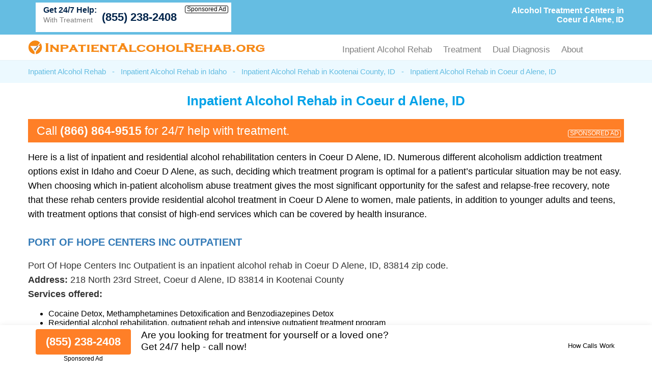

--- FILE ---
content_type: text/html; charset=UTF-8
request_url: https://www.inpatientalcoholrehab.org/idaho/coeur-d-alene.html
body_size: 47190
content:
<!DOCTYPE html PUBLIC "-//W3C//DTD XHTML 1.0 Transitional//EN" "http://www.w3.org/TR/xhtml1/DTD/xhtml1-transitional.dtd">
<html xmlns="http://www.w3.org/1999/xhtml">
<head>
<title>Alcohol Treatment Centers in Coeur d Alene, ID (855) 238-2408</title>
<meta http-equiv="Content-Type" content="text/html; charset=utf-8" />
<meta http-equiv="content-language" content="en-us" />
<link href="https://www.inpatientalcoholrehab.org/layout/assets/css/main.css" rel="stylesheet" />
<link href="https://www.inpatientalcoholrehab.org/layout/assets/css/flexnav.css" rel="stylesheet" type="text/css" />
<meta name="viewport" content="width=device-width, initial-scale=1"/>

<meta name="description" content="Inpatient alcohol rehab in Coeur d Alene, ID. (855) 238-2408. Residential, in-patient alcohol treatment centers in Coeur d Alene, ID for alcohol use disorder." />	
		
	<meta name="geo.placename" content="Coeur d Alene, Idaho" />	
	<meta name="geo.region" content="US-ID" />    <script type="text/javascript" src="https://ajax.googleapis.com/ajax/libs/jquery/1.12.4/jquery.min.js"></script>
    <script type="text/javascript" src="https://www.inpatientalcoholrehab.org/layout/assets/js/frontend.js"></script>
</head>

<body>
<div class="top_header">
	<div class="container">
    	<div class="topheader_left">
        	<h1>Alcohol Treatment Centers in Coeur d Alene, ID</h1>
        </div>
        <div class="topheader_right">
        	<ul>         	
              
            			 
            <li class="d-flex align-items-end bg-white helpline">
                <div class="support"><h5>Get 24/7 Help:</h5><p>With Treatment</p></div>
                <div class="d-flex flex-column align-items-end">
                    <a class="contact_box" href="tel:8552382408">(855) 238-2408</a>
                    <div class="clickmodal text-black">Sponsored Ad</div>
                </div>
            </li>
                                        
            </ul>	
        </div>
    </div>
</div>
<div class="header">
	<div class="container">
		<div class="logo"><a href="https://www.inpatientalcoholrehab.org/"><img src="https://www.inpatientalcoholrehab.org/uploads/logo/1601130087logo-compressed.png" alt="Inpatient Alcohol Rehab" /></a></div>
		<div class="menu_area">
						<div class="menu-button"> 
						<div class="menuicon"><span></span> <span></span> <span></span> </div>
						</div>
						<ul class="flexnav" id="menu" data-breakpoint="800" > 
						<li><a href="https://www.inpatientalcoholrehab.org/inpatient-alcohol-rehab/" title="Inpatient Alcohol Rehab Near Me">Inpatient Alcohol Rehab</a>
						<ul>
						<li><a href="https://www.inpatientalcoholrehab.org/long-term-alcohol-addiction-treatment/" title="Long Term Alcohol Addiction Treatment Near Me">Long Term Alcohol Addiction Treatment</a></li>
						<li><a href="https://www.inpatientalcoholrehab.org/short-term-alcohol-rehab/" title="Short Term Alcohol Rehab Near Me">Short Term Alcohol Rehab</a></li>
						</ul>
						</li>
						
						<li>Treatment
                        <ul>
                        <li><a href="https://www.inpatientalcoholrehab.org/alcohol-detox/" title="Alcohol Detox Near Me">Alcohol Detox</a></li>
						<li><a href="https://www.inpatientalcoholrehab.org/alcoholism-treatment/" title="Alcoholism Treatment Near Me">Alcoholism Treatment</a></li>
						<li><a href="https://www.inpatientalcoholrehab.org/alcohol-counseling-and-abuse-therapy/" title="Alcohol Counseling & Abuse Therapy Near Me">Alcohol Counseling & Abuse Therapy</a></li>
						<li><a href="https://www.inpatientalcoholrehab.org/using-naltrexone-for-alcohol-addiction-treatment/" title="Using Naltrexone for Alcohol Addiction Treatment">Using Naltrexone for Alcohol Addiction Treatment</a></li>
						<li><a href="https://www.inpatientalcoholrehab.org/using-benzodiazepines-for-alcohol-addiction-treatment/" title="Using Benzodiazepines for Alcohol Addiction Treatment">Using Benzodiazepines for Alcohol Addiction Treatment</a></li>
						<li><a href="https://www.inpatientalcoholrehab.org/how-to-support-an-alcoholic-loved-one-or-friend/" title="How to Support an Alcoholic Loved One or Friend">How to Support an Alcoholic Loved One or Friend</a></li>
						</ul>
						</li>
						
						<li>Dual Diagnosis
						<ul>
						<li><a href="https://www.inpatientalcoholrehab.org/alcohol-and-bipolar-disorder-treatment/" title="Alcohol and Bipolar Disorder Treatment Near Me">Alcohol and Bipolar Disorder Treatment</a></li>
						<li><a href="https://www.inpatientalcoholrehab.org/alcohol-and-eating-disorder-treatment/" title="Alcohol and Eating Disorder Treatment Near Me">Alcohol and Eating Disorder Treatment</a></li>
						<li><a href="https://www.inpatientalcoholrehab.org/alcohol-and-anxiety-treatment/" title="Alcohol and Anxiety Treatment Near Me">Alcohol and Anxiety Treatment</a></li>
						<li><a href="https://www.inpatientalcoholrehab.org/ocd-and-alcohol-treatment/" title="OCD and Alcohol Treatment Near Me">OCD and Alcohol Treatment</a></li>
						<li><a href="https://www.inpatientalcoholrehab.org/alcohol-and-depression-treatment/" title="Alcohol and Depression Treatment Near Me">Alcohol and Depression Treatment</a></li>
						<li><a href="https://www.inpatientalcoholrehab.org/alcohol-and-schizophrenia-treatment/" title="Alcohol and Schizophrenia Treatment Near Me">Alcohol and Schizophrenia Treatment</a></li>

                        </ul>
						</li>
						
						<li>About
						<ul>
                        <li><a href="https://www.inpatientalcoholrehab.org/about-us/" title="About InpatientAlcoholRehab.org">About Us</a></li>
                        <li><a href="https://www.inpatientalcoholrehab.org/contact-us/" title="Contact InpatientAlcoholRehab.org">Contact Us</a></li>
						</li>
						</ul>
					  </ul>
      				<div class="clearfix"></div>
		</div>
	</div>
</div><div class="breadcumb_area">
	<div class="container">
    	<ul>
        	<li><a href="https://www.inpatientalcoholrehab.org/" title="Inpatient Alcohol Rehab">Inpatient Alcohol Rehab</a></li>
            <li>-</li>
            <li><a href="https://www.inpatientalcoholrehab.org/idaho/" title="Inpatient Alcohol Rehab in Idaho" >Inpatient Alcohol Rehab in Idaho</a></li>
            <li>-</li>
                        <li><a href="https://www.inpatientalcoholrehab.org/idaho/kootenai-county.html" title="Inpatient Alcohol Rehab in Kootenai County, ID" >Inpatient Alcohol Rehab in Kootenai County, ID</a></li>
            <li>-</li>
                        <li>Inpatient Alcohol Rehab in Coeur d Alene, ID</li>
        </ul>
    </div>
</div>
<div class="county_area">
	<div class="container">
    	<h2>Inpatient Alcohol Rehab in Coeur d Alene, ID</h2>
	    
        
     
    
        			<div class="adtext adtext-area" style="background-color:#ff7f27; color:#ffffff">
				<p>Call <span style="color:#ffffff">(866) 864-9515</span> for 24/7 help with treatment.</p>
				<div class="clickmodal text-white">SPONSORED AD</div>
			</div>
            
    <div class="dynamicpgcont">
    <p>Here is a list of inpatient and residential alcohol rehabilitation centers in Coeur D Alene, ID. Numerous different alcoholism addiction treatment options exist in Idaho and Coeur D Alene, as such, deciding which treatment program is optimal for a patient’s particular situation may be not easy. When choosing which in-patient alcoholism abuse treatment gives the most significant opportunity for the safest and relapse-free recovery, note that these rehab centers provide residential alcohol treatment in Coeur D Alene to women, male patients, in addition to younger adults and teens, with treatment options that consist of high-end services which can be covered by health insurance.</p>    </div>
    
        <div class="county_box">
        	<h3><a href="https://www.inpatientalcoholrehab.org/listings/port-of-hope-centers-inc-outpatient-coeur-d-alene-id.html" >Port Of Hope Centers Inc Outpatient </a></h3>
                <p>Port Of Hope Centers Inc Outpatient is an inpatient alcohol rehab in Coeur D Alene, ID, 83814 zip code. </p>
        <p><strong>Address:</strong> 218 North 23rd Street, Coeur d Alene, ID 83814 in Kootenai County</p>
                        <p><strong>Services offered:</strong></p>
        <ul><li>Cocaine Detox, Methamphetamines Detoxification and Benzodiazepines Detox</li><li>Residential alcohol rehabilitation, outpatient rehab and intensive outpatient treatment program</li><li>Counseling for alcohol abuse, cognitive behavioral therapy and rational emotive behavioral therapy</li><li>Self payment accepted</li><li>Alcohol use treatment</li></ul>                		
  	
         
        <div class="help-center">
            <div class="help-text">
                <p>24/7 help with treatment</p>
            </div>
            <div class="help-numb">
                <span class="bdesphn"><a href="tel:8668649515">(866) 864-9515</a></span>
                <div class="clickmodal">Sponsored Ad</div>
            </div>
			<!--
            <div class="help-ad">
                <div class="clickmodal text-black">Ad</div>
            </div>
			-->
        </div>
        	
			
		
	</div>

        <div class="county_box">
        	<h3><a href="https://www.inpatientalcoholrehab.org/listings/kootenai-behavioral-health-chemical-dependency-services-coeur-d-alene-id.html" >Kootenai Behavioral Health Chemical Dependency Services </a></h3>
                <p>Kootenai Behavioral Health Chemical Dependency Services is an inpatient alcohol rehab in Coeur D Alene, ID, 83814 zip code. </p>
        <p><strong>Address:</strong> 2301 North Ironwood Place, Coeur d Alene, ID 83814 in Kootenai County</p>
                        <p><strong>Services offered:</strong></p>
        <ul><li>Inpatient hospital alcohol rehab, inpatient hospital treatment and residential alcohol detoxification</li><li>Covered by Medicare</li><li>HIV/AIDS clients, people with trauma and adult men</li><li>Treatment for alcohol use</li><li>Benzodiazepines Detoxification, Opioid Detoxification and Cocaine Detox</li><li>Relapse prevention, motivational incentives and counseling for alcohol abuse</li></ul>                		
  	
         
        <div class="help-center">
            <div class="help-text">
                <p>24/7 help with treatment</p>
            </div>
            <div class="help-numb">
                <span class="bdesphn"><a href="tel:8668649515">(866) 864-9515</a></span>
                <div class="clickmodal">Sponsored Ad</div>
            </div>
			<!--
            <div class="help-ad">
                <div class="clickmodal text-black">Ad</div>
            </div>
			-->
        </div>
        	
			
		
	</div>

        
        <div class="county_box">
    	    	<h3><a href="https://www.inpatientalcoholrehab.org/listings/cubhouse-spokane-treatment-and-recovery-services-spokane-wa.html" >Cubhouse Spokane Treatment And Recovery Services  <span>- 25.6 miles from Coeur d Alene, ID</span> </a></h3>
                <p>Cubhouse Spokane Treatment And Recovery Services is an inpatient alcohol treatment center in Spokane, WA, 99216 zip code. </p>
        <p><strong>Address:</strong> 14819 East Mission Avenue, Spokane, WA 99216 in Spokane County</p>
                <p>25.6 miles from Coeur d Alene</p>
                        <p><strong>Services offered:</strong></p>
        <ul><li>Covered by Medicaid</li><li>Adult men</li><li>Residential alcohol rehab and long-term alcohol treatment</li><li>Transitional and sober living</li><li>Counseling for alcohol abuse, motivational interviewing and cognitive behavioral therapy</li></ul>                		
  	
         
        <div class="help-center">
            <div class="help-text">
                <p>24/7 help with treatment</p>
            </div>
            <div class="help-numb">
                <span class="bdesphn"><a href="tel:8668649515">(866) 864-9515</a></span>
                <div class="clickmodal">Sponsored Ad</div>
            </div>
			<!--
            <div class="help-ad">
                <div class="clickmodal text-black">Ad</div>
            </div>
			-->
        </div>
        	
			
		
	</div>

        <div class="county_box">
    	    	<h3><a href="https://www.inpatientalcoholrehab.org/listings/american-behavioral-health-systems-mission-spokane-wa.html" >American Behavioral Health Systems Mission  <span>- 26.9 miles from Coeur d Alene, ID</span> </a></h3>
                <p>American Behavioral Health Systems Mission is an inpatient alcohol treatment center in Spokane, WA, 99216 zip code. </p>
        <p><strong>Address:</strong> 12715 East Mission Avenue, Spokane, WA 99216 in Spokane County</p>
                <p>26.9 miles from Coeur d Alene</p>
                        <p><strong>Services offered:</strong></p>
        <ul><li>Treatment for dual diagnosis</li><li>Co-occurring mental health / alcohol addiction treatment, adult men and judicial clients</li><li>Residential alcohol rehab, short-term residential alcohol treatment and long term alcohol rehab</li><li>Covered by State-financed health insurance</li><li>Brief intervention services, 12 step rehabilitation and CBT</li></ul>                		
  	
         
        <div class="help-center">
            <div class="help-text">
                <p>24/7 help with treatment</p>
            </div>
            <div class="help-numb">
                <span class="bdesphn"><a href="tel:8668649515">(866) 864-9515</a></span>
                <div class="clickmodal">Sponsored Ad</div>
            </div>
			<!--
            <div class="help-ad">
                <div class="clickmodal text-black">Ad</div>
            </div>
			-->
        </div>
        	
			
		
	</div>

        <div class="county_box">
    	    	<h3><a href="https://www.inpatientalcoholrehab.org/listings/healing-lodge-of-the-seven-nations-cedar-boys-cod-spokane-wa.html" >Healing Lodge Of The Seven Nations Cedar Boys Cod  <span>- 31.5 miles from Coeur d Alene, ID</span> </a></h3>
                <p>Healing Lodge Of The Seven Nations Cedar Boys Cod is an inpatient alcohol treatment center in Spokane, WA, 99212 zip code. </p>
        <p><strong>Address:</strong> 5600 East 8th Avenue, Spokane, WA 99212 in Spokane County</p>
                <p>31.5 miles from Coeur d Alene</p>
                        <p><strong>Services offered:</strong></p>
        <ul><li>Treatment for alcohol abuse</li><li>Rehab for teenagers</li><li>Dialectical behavior therapy, relapse prevention and trauma counseling</li><li>Accepts government funding</li><li>30 and 60 day alcohol rehab programs and residential alcohol rehabilitation</li></ul>                		
  	
         
        <div class="help-center">
            <div class="help-text">
                <p>24/7 help with treatment</p>
            </div>
            <div class="help-numb">
                <span class="bdesphn"><a href="tel:8668649515">(866) 864-9515</a></span>
                <div class="clickmodal">Sponsored Ad</div>
            </div>
			<!--
            <div class="help-ad">
                <div class="clickmodal text-black">Ad</div>
            </div>
			-->
        </div>
        	
			
		
	</div>

        <div class="county_box">
    	    	<h3><a href="https://www.inpatientalcoholrehab.org/listings/healing-lodge-of-the-seven-nations-sage-boys-cd-spokane-wa.html" >Healing Lodge Of The Seven Nations Sage Boys Cd  <span>- 31.5 miles from Coeur d Alene, ID</span> </a></h3>
                <p>Healing Lodge Of The Seven Nations Sage Boys Cd is an inpatient alcohol rehab in Spokane,  Washington, 99212 zip code. </p>
        <p><strong>Address:</strong> 5600 East 8th Avenue, Spokane, WA 99212 in Spokane County</p>
                <p>31.5 miles from Coeur d Alene</p>
                        <p><strong>Services offered:</strong></p>
        <ul><li>Self payment accepted</li><li>Residential alcohol rehab and short-term residential alcohol treatment</li><li>Teen alcohol rehab</li><li>Treatment for alcohol use</li><li>CBT, 12-step rehab and motivational interviewing</li></ul>                		
  	
         
        <div class="help-center">
            <div class="help-text">
                <p>24/7 help with treatment</p>
            </div>
            <div class="help-numb">
                <span class="bdesphn"><a href="tel:8668649515">(866) 864-9515</a></span>
                <div class="clickmodal">Sponsored Ad</div>
            </div>
			<!--
            <div class="help-ad">
                <div class="clickmodal text-black">Ad</div>
            </div>
			-->
        </div>
        	
			
		
	</div>

        <div class="county_box">
    	    	<h3><a href="https://www.inpatientalcoholrehab.org/listings/healing-lodge-of-the-seven-nations-butterfly-pelpalwichiya-girls-cd-spokane-wa.html" >Healing Lodge Of The Seven Nations Butterfly Pelpalwichiya Girls Cd  <span>- 31.5 miles from Coeur d Alene, ID</span> </a></h3>
                <p>Healing Lodge Of The Seven Nations Butterfly Pelpalwichiya Girls Cd is a residential alcohol rehabilitation center in Spokane, WA, 99212 zip code. </p>
        <p><strong>Address:</strong> 5600 East 8th Avenue, Spokane, WA 99212 in Spokane County</p>
                <p>31.5 miles from Coeur d Alene</p>
                        <p><strong>Services offered:</strong></p>
        <ul><li>Private insurance plans accepted</li><li>Alcohol use treatment</li><li>Teenagers</li><li>Short term alcohol rehab and residential alcohol treatment</li><li>CBT, anger management and trauma counseling</li></ul>                		
  	
         
        <div class="help-center">
            <div class="help-text">
                <p>24/7 help with treatment</p>
            </div>
            <div class="help-numb">
                <span class="bdesphn"><a href="tel:8668649515">(866) 864-9515</a></span>
                <div class="clickmodal">Sponsored Ad</div>
            </div>
			<!--
            <div class="help-ad">
                <div class="clickmodal text-black">Ad</div>
            </div>
			-->
        </div>
        	
			
		
	</div>

        <div class="county_box">
    	    	<h3><a href="https://www.inpatientalcoholrehab.org/listings/royal-life-centers-llc-spokane-detox-spokane-wa.html" >Royal Life Centers Llc Spokane Detox  <span>- 34.8 miles from Coeur d Alene, ID</span> </a></h3>
                <p>Royal Life Centers Llc Spokane Detox is a residential alcohol rehab in Spokane,  Washington, 99208 zip code. </p>
        <p><strong>Address:</strong> 524 East Francis Avenue, Spokane, WA 99208 in Spokane County</p>
                <p>34.8 miles from Coeur d Alene</p>
                        <p><strong>Services offered:</strong></p>
        <ul><li>30 day alcohol rehab, residential alcohol treatment and residential alcohol detoxification</li><li>Accepts IHS/Tribal/Urban (ITU) funds</li><li>Alcohol use counseling approach, rational emotive behavioral therapy and 12 step rehabilitation</li><li>Dual diagnosis treatment</li><li>Cocaine Detoxification, Opioid Detox and Benzodiazepines Detoxification</li></ul>                		
  	
         
        <div class="help-center">
            <div class="help-text">
                <p>24/7 help with treatment</p>
            </div>
            <div class="help-numb">
                <span class="bdesphn"><a href="tel:8668649515">(866) 864-9515</a></span>
                <div class="clickmodal">Sponsored Ad</div>
            </div>
			<!--
            <div class="help-ad">
                <div class="clickmodal text-black">Ad</div>
            </div>
			-->
        </div>
        	
			
		
	</div>

        <div class="county_box">
    	    	<h3><a href="https://www.inpatientalcoholrehab.org/listings/american-behavioral-health-systems-cozza-spokane-wa.html" >American Behavioral Health Systems Cozza  <span>- 35.1 miles from Coeur d Alene, ID</span> </a></h3>
                <p>American Behavioral Health Systems Cozza is an inpatient alcohol rehab in Spokane,  Washington, 99208 zip code. </p>
        <p><strong>Address:</strong> 44 East Cozza Drive, Spokane, WA 99208 in Spokane County</p>
                <p>35.1 miles from Coeur d Alene</p>
                        <p><strong>Services offered:</strong></p>
        <ul><li>Alcohol abuse treatment</li><li>Benzodiazepines Detox, Methamphetamines Detoxification and Cocaine Detoxification</li><li>Adult men, adult women and dual diagnosis treatment</li><li>Counseling for alcohol abuse, brief intervention services and cognitive behavioral therapy</li><li>Short term alcohol rehab, residential alcohol rehabilitation and residential alcohol detoxification</li><li>Accepts IHS/Tribal/Urban (ITU) funds</li></ul>                		
  	
         
        <div class="help-center">
            <div class="help-text">
                <p>24/7 help with treatment</p>
            </div>
            <div class="help-numb">
                <span class="bdesphn"><a href="tel:8668649515">(866) 864-9515</a></span>
                <div class="clickmodal">Sponsored Ad</div>
            </div>
			<!--
            <div class="help-ad">
                <div class="clickmodal text-black">Ad</div>
            </div>
			-->
        </div>
        	
			
		
	</div>

        <div class="county_box">
    	    	<h3><a href="https://www.inpatientalcoholrehab.org/listings/daybreak-youth-services-spokane-inpatient-spokane-wa.html" >Daybreak Youth Services Spokane Inpatient  <span>- 35.2 miles from Coeur d Alene, ID</span> </a></h3>
                <p>Daybreak Youth Services Spokane Inpatient is an inpatient alcohol treatment center in Spokane,  Washington, 99202 zip code. </p>
        <p><strong>Address:</strong> 628 South Cowley Street, Spokane, WA 99202 in Spokane County</p>
                <p>35.2 miles from Coeur d Alene</p>
                        <p><strong>Services offered:</strong></p>
        <ul><li>Teenagers, dual diagnosis treatment and sexual abuse victims</li><li>Relapse prevention, motivational incentives and cognitive behavioral therapy</li><li>Treatment for co-occurring mental health and alcohol use disorders</li><li>Accepts government funding</li><li>30 and 60 day alcohol rehab programs and residential alcohol treatment</li></ul>                		
  	
         
        <div class="help-center">
            <div class="help-text">
                <p>24/7 help with treatment</p>
            </div>
            <div class="help-numb">
                <span class="bdesphn"><a href="tel:8668649515">(866) 864-9515</a></span>
                <div class="clickmodal">Sponsored Ad</div>
            </div>
			<!--
            <div class="help-ad">
                <div class="clickmodal text-black">Ad</div>
            </div>
			-->
        </div>
        	
			
		
	</div>

        <div class="county_box">
    	    	<h3><a href="https://www.inpatientalcoholrehab.org/listings/sun-ray-court-adult-male-branch-spokane-wa.html" >Sun Ray Court Adult Male Branch  <span>- 35.4 miles from Coeur d Alene, ID</span> </a></h3>
                <p>Sun Ray Court Adult Male Branch is an inpatient alcohol treatment center in Spokane,  Washington, 99204 zip code. </p>
        <p><strong>Address:</strong> 518 South Browne Street, Spokane, WA 99204 in Spokane County</p>
                <p>35.4 miles from Coeur d Alene</p>
                        <p><strong>Services offered:</strong></p>
        <ul><li>Long-term alcohol treatment, 30 day alcohol rehab and residential alcohol rehab</li><li>Covered by Medicare</li><li>Treatment for alcohol use</li><li>Anger management, cognitive behavioral therapy and rational emotive behavioral therapy</li></ul>                		
  	
         
        <div class="help-center">
            <div class="help-text">
                <p>24/7 help with treatment</p>
            </div>
            <div class="help-numb">
                <span class="bdesphn"><a href="tel:8668649515">(866) 864-9515</a></span>
                <div class="clickmodal">Sponsored Ad</div>
            </div>
			<!--
            <div class="help-ad">
                <div class="clickmodal text-black">Ad</div>
            </div>
			-->
        </div>
        	
			
		
	</div>

        <div class="county_box">
    	    	<h3><a href="https://www.inpatientalcoholrehab.org/listings/spokane-treatment-and-recovery-services-spokane-wa.html" >Spokane Treatment And Recovery Services  <span>- 35.6 miles from Coeur d Alene, ID</span> </a></h3>
                <p>Spokane Treatment And Recovery Services is a residential alcohol treatment center in Spokane,  Washington, 99204 zip code. </p>
        <p><strong>Address:</strong> 312 West 8th Avenue, Spokane, WA 99204 in Spokane County</p>
                <p>35.6 miles from Coeur d Alene</p>
                        <p><strong>Services offered:</strong></p>
        <ul><li>Treatment for dual diagnosis</li><li>Intensive outpatient treatment services, residential alcohol detoxification and outpatient methadone/buprenorphine or naltrexone treatment</li><li>Covered by Medicaid</li><li>Benzodiazepines Detoxification, Methamphetamines Detox and Cocaine Detox</li><li>Counseling for alcohol abuse, motivational interviewing and anger management</li></ul>                		
  	
         
        <div class="help-center">
            <div class="help-text">
                <p>24/7 help with treatment</p>
            </div>
            <div class="help-numb">
                <span class="bdesphn"><a href="tel:8668649515">(866) 864-9515</a></span>
                <div class="clickmodal">Sponsored Ad</div>
            </div>
			<!--
            <div class="help-ad">
                <div class="clickmodal text-black">Ad</div>
            </div>
			-->
        </div>
        	
			
		
	</div>

        <div class="county_box">
    	    	<h3><a href="https://www.inpatientalcoholrehab.org/listings/spokane-addiction-recovery-centers-delaney-house-spokane-wa.html" >Spokane Addiction Recovery Centers Delaney House  <span>- 36 miles from Coeur d Alene, ID</span> </a></h3>
                <p>Spokane Addiction Recovery Centers Delaney House is an inpatient alcohol rehab in Spokane, WA, 99204 zip code. </p>
        <p><strong>Address:</strong> 1509 West 8th Avenue, Spokane, WA 99204 in Spokane County</p>
                <p>36 miles from Coeur d Alene</p>
                        <p><strong>Services offered:</strong></p>
        <ul><li>Treatment for alcohol addiction and mental health diagnosis</li><li>Short-term residential alcohol treatment and residential alcohol rehab</li><li>Adult women</li><li>Covered by Medicaid</li><li>12-step rehab, motivational interviewing and brief intervention</li></ul>                		
  	
         
        <div class="help-center">
            <div class="help-text">
                <p>24/7 help with treatment</p>
            </div>
            <div class="help-numb">
                <span class="bdesphn"><a href="tel:8668649515">(866) 864-9515</a></span>
                <div class="clickmodal">Sponsored Ad</div>
            </div>
			<!--
            <div class="help-ad">
                <div class="clickmodal text-black">Ad</div>
            </div>
			-->
        </div>
        	
			
		
	</div>

        <div class="county_box">
    	    	<h3><a href="https://www.inpatientalcoholrehab.org/listings/karens-house-spokane-wa.html" >Karens House  <span>- 36 miles from Coeur d Alene, ID</span> </a></h3>
                <p>Karens House is an inpatient alcohol rehab in Spokane, WA, 99205 zip code. </p>
        <p><strong>Address:</strong> 4324 North Jefferson Street, Spokane, WA 99205 in Spokane County</p>
                <p>36 miles from Coeur d Alene</p>
                        <p><strong>Services offered:</strong></p>
        <ul><li>Covered by Medicaid</li><li>Long-term alcohol rehab and residential alcohol treatment</li><li>12 step rehabilitation, DBT and rational emotive behavioral therapy</li><li>Treatment for alcohol addiction and mental health diagnosis</li><li>Co-occurring mental health / alcohol addiction treatment and adult women</li></ul>                		
  	
         
        <div class="help-center">
            <div class="help-text">
                <p>24/7 help with treatment</p>
            </div>
            <div class="help-numb">
                <span class="bdesphn"><a href="tel:8668649515">(866) 864-9515</a></span>
                <div class="clickmodal">Sponsored Ad</div>
            </div>
			<!--
            <div class="help-ad">
                <div class="clickmodal text-black">Ad</div>
            </div>
			-->
        </div>
        	
			
		
	</div>

        <div class="county_box">
    	    	<h3><a href="https://www.inpatientalcoholrehab.org/listings/spokane-addiction-recovery-centers-westbrook-house-spokane-wa.html" >Spokane Addiction Recovery Centers Westbrook House  <span>- 36 miles from Coeur d Alene, ID</span> </a></h3>
                <p>Spokane Addiction Recovery Centers Westbrook House is a residential alcohol rehab in Spokane,  Washington, 99204 zip code. </p>
        <p><strong>Address:</strong> 812 S. Walnut, Spokane, WA 99204 in Spokane County</p>
                <p>36 miles from Coeur d Alene</p>
                        <p><strong>Services offered:</strong></p>
        <ul><li>Accepts government funding</li><li>Alcohol abuse treatment</li><li>Adult women</li><li>30 day alcohol rehab, long-term alcohol rehab and residential alcohol rehab</li><li>12 step rehabilitation, brief intervention services and CBT</li></ul>                		
  	
         
        <div class="help-center">
            <div class="help-text">
                <p>24/7 help with treatment</p>
            </div>
            <div class="help-numb">
                <span class="bdesphn"><a href="tel:8668649515">(866) 864-9515</a></span>
                <div class="clickmodal">Sponsored Ad</div>
            </div>
			<!--
            <div class="help-ad">
                <div class="clickmodal text-black">Ad</div>
            </div>
			-->
        </div>
        	
			
		
	</div>

    
	            	<div class="adtext adtext-area" style="background-color:#ff7f27; color:#ffffff">
				<p>Call <span style="color:#ffffff">(866) 864-9515</span> for 24/7 help with treatment.</p>
				<div class="clickmodal text-white">SPONSORED AD</div>
			</div>
    
<div itemscope itemtype="https://schema.org/FAQPage">
  <h2 itemprop="name">Frequently Asked Questions About Alcohol Treatment Centers in Coeur d Alene</h2>
  <p>People struggling with alcoholism and alcohol abuse may have certain questions about the treatment they can receive in Coeur d Alene. Here are the most commonly asked questions.
  <div itemprop="mainEntity" itemscope itemtype="https://schema.org/Question">
    <h3 itemprop="name">What is the intake process at an alcohol treatment center in Coeur d Alene?</h3>
    <div itemprop="acceptedAnswer" itemscope itemtype="https://schema.org/Answer">
      <p itemprop="text">The intake process at an alcohol treatment center in Coeur d Alene typically begins with a comprehensive assessment. During this assessment, a licensed counselor or healthcare professional evaluates the individual's physical and mental health, substance use history, and any co-occurring disorders. The assessment helps determine the most appropriate treatment plan. Information gathered during intake may include medical history, drug and alcohol use patterns, family history, and previous treatment experiences. This process is crucial for tailoring the treatment to the individual's specific needs and ensuring their safety throughout the treatment journey.</p>
    </div>
  </div>
  <div itemprop="mainEntity" itemscope itemtype="https://schema.org/Question">
    <h3 itemprop="name">What are the differences between inpatient and outpatient alcohol treatment in Coeur d Alene?</h3>
    <div itemprop="acceptedAnswer" itemscope itemtype="https://schema.org/Answer">
      <p itemprop="text">Inpatient and outpatient alcohol treatment centers in Coeur d Alene differ primarily in their intensity and level of supervision. Inpatient treatment, also known as residential treatment, involves residing at the treatment center 24/7 for a specified period. It provides a highly structured and immersive environment, offering constant support and supervision. Outpatient treatment, on the other hand, allows individuals to live at home while attending therapy sessions and group meetings regularly. Choosing between the two depends on the severity of the alcohol use disorder and the individual's personal circumstances. Inpatient treatment is often recommended for severe cases or when a person requires a controlled environment to avoid relapse, while outpatient treatment offers more flexibility for those with milder cases who can maintain daily responsibilities.</p>
    </div>
  </div>
  <div itemprop="mainEntity" itemscope itemtype="https://schema.org/Question">
    <h3 itemprop="name">Are there specialized alcohol treatment centers for women in Coeur d Alene</h3>
    <div itemprop="acceptedAnswer" itemscope itemtype="https://schema.org/Answer">
      <p itemprop="text">Many alcohol treatment centers in Idaho offer specialized programs for women, and there may be treatment available in Coeur d Alene as well. These programs recognize that women may have unique needs and experiences related to alcohol addiction. They often focus on issues such as trauma, self-esteem, body image, and relationships, which can play significant roles in women's addiction experiences. Additionally, women's treatment programs may provide a safe and supportive environment for discussing sensitive topics and building connections with other women in recovery. These gender-specific programs aim to address the specific challenges and concerns that women face during their alcohol treatment journey.</p>
    </div>
  </div>
  <div itemprop="mainEntity" itemscope itemtype="https://schema.org/Question">
    <h3 itemprop="name">Are there specialized alcohol treatment programs for men in Coeur d Alene?</h3>
    <div itemprop="acceptedAnswer" itemscope itemtype="https://schema.org/Answer">
      <p itemprop="text">Similar to programs for women, there are specialized alcohol treatment programs designed specifically for men in Coeur d Alene. These programs recognize that men may have their own unique challenges and triggers when it comes to alcohol addiction. Such programs often address issues related to masculinity, relationships, and emotional expression. By focusing on these specific aspects, men's alcohol treatment programs aim to create an environment where men feel comfortable sharing their experiences and working through their addiction-related issues with peers who can relate. Gender-specific programs help tailor the treatment to the individual's needs, promoting more effective recovery.</p>
    </div>
  </div>
  <div itemprop="mainEntity" itemscope itemtype="https://schema.org/Question">
    <h3 itemprop="name">Is there specialized alcohol treatment available for teenagers in Coeur d Alene?</h3>
    <div itemprop="acceptedAnswer" itemscope itemtype="https://schema.org/Answer">
      <p itemprop="text">There are specialized alcohol rehab programs throughout Idaho designed specifically for teenagers, often referred to as adolescent or youth treatment programs. These programs recognize the unique challenges that teenagers face in dealing with alcohol addiction. They typically provide age-appropriate therapy and support services that cater to the developmental needs of adolescents. Treatment for teenagers often involves family therapy, as family dynamics can play a crucial role in a teenager's addiction and recovery process. These programs aim to address not only the addiction itself but also the social and emotional aspects of teenage life that contribute to substance abuse.</p>
    </div>
  </div>
  <div itemprop="mainEntity" itemscope itemtype="https://schema.org/Question">
    <h3 itemprop="name">What is long-term residential alcohol treatment in Coeur d Alene?</h3>
    <div itemprop="acceptedAnswer" itemscope itemtype="https://schema.org/Answer">
      <p itemprop="text">Long-term residential alcohol treatment in Coeur d Alene is an extended form of inpatient care that typically lasts for several months, sometimes up to a year or more. It is designed for individuals with severe and long-standing alcohol addiction who require an extended period of intensive treatment and support. This type of program provides a highly structured environment, where individuals live on-site and participate in intensive therapy, counseling, and skill-building activities. The extended duration allows individuals to address deep-rooted issues, learn coping skills, and gradually transition back to independent living with a stronger foundation for sobriety.</p>
    </div>
  </div>
  <div itemprop="mainEntity" itemscope itemtype="https://schema.org/Question">
    <h3 itemprop="name">What are 30, 60, and 90-day alcohol treatment programs in Coeur d Alene?</h3>
    <div itemprop="acceptedAnswer" itemscope itemtype="https://schema.org/Answer">
      <p itemprop="text">30, 60, and 90-day alcohol treatment programs in Coeur d Alene refers to the duration of inpatient or residential treatment. These programs offer varying lengths of stay to accommodate individuals with different needs and circumstances. The 30 day program is a short-term program, typically providing an intensive treatment experience for one month. It is suitable for individuals looking for treatment in Coeur d Alene who have milder alcohol use disorders or those who cannot commit to longer durations. The 60-day program offers an extended period for treatment, allowing individuals to delve deeper into their recovery process. It may be recommended for those with moderate addiction or co-occurring disorders. The 90-day program provides the most comprehensive and extended treatment experience within Coeur d Alene. It is often recommended for individuals with severe alcohol addiction, multiple relapses, or complex mental health issues. The longer duration allows for thorough healing and skill development. Choosing the appropriate program length depends on the individual's assessment and treatment plan, with the goal of providing the necessary time and support for lasting recovery.</p>
    </div>
  </div>
</div>
	
    </div>
    
</div>
<div class="conty_links">
	<div class="container">
    	<h3>Inpatient Alcohol Rehab Near Coeur d Alene, ID</h3>
        <ul>
        			<li><a href="https://www.inpatientalcoholrehab.org/idaho/pocatello.html" title="Inpatient Alcohol Rehab in Pocatello, ID">Alcohol Rehab in Pocatello, ID</a></li>
        			<li><a href="https://www.inpatientalcoholrehab.org/idaho/meridian.html" title="Inpatient Alcohol Rehab in Meridian, ID">Alcohol Rehab in Meridian, ID</a></li>
        			<li><a href="https://www.inpatientalcoholrehab.org/idaho/idaho-falls.html" title="Inpatient Alcohol Rehab in Idaho Falls, ID">Alcohol Rehab in Idaho Falls, ID</a></li>
        			<li><a href="https://www.inpatientalcoholrehab.org/idaho/nampa.html" title="Inpatient Alcohol Rehab in Nampa, ID">Alcohol Rehab in Nampa, ID</a></li>
        			<li><a href="https://www.inpatientalcoholrehab.org/idaho/boise.html" title="Inpatient Alcohol Rehab in Boise, ID">Alcohol Rehab in Boise, ID</a></li>
        			<li><a href="https://www.inpatientalcoholrehab.org/idaho/challis.html" title="Inpatient Alcohol Rehab in Challis, ID">Alcohol Rehab in Challis, ID</a></li>
        			<li><a href="https://www.inpatientalcoholrehab.org/idaho/gooding.html" title="Inpatient Alcohol Rehab in Gooding, ID">Alcohol Rehab in Gooding, ID</a></li>
        			<li><a href="https://www.inpatientalcoholrehab.org/idaho/bonneville-county.html" title="Inpatient Alcohol Rehab in Bonneville County, ID">Alcohol Rehab in Bonneville County, ID</a></li>
        			<li><a href="https://www.inpatientalcoholrehab.org/idaho/kootenai-county.html" title="Inpatient Alcohol Rehab in Kootenai County, ID">Alcohol Rehab in Kootenai County, ID</a></li>
        			<li><a href="https://www.inpatientalcoholrehab.org/idaho/canyon-county.html" title="Inpatient Alcohol Rehab in Canyon County, ID">Alcohol Rehab in Canyon County, ID</a></li>
        			<li><a href="https://www.inpatientalcoholrehab.org/idaho/custer-county.html" title="Inpatient Alcohol Rehab in Custer County, ID">Alcohol Rehab in Custer County, ID</a></li>
        			<li><a href="https://www.inpatientalcoholrehab.org/idaho/gooding-county.html" title="Inpatient Alcohol Rehab in Gooding County, ID">Alcohol Rehab in Gooding County, ID</a></li>
        			<li><a href="https://www.inpatientalcoholrehab.org/idaho/ada-county.html" title="Inpatient Alcohol Rehab in Ada County, ID">Alcohol Rehab in Ada County, ID</a></li>
        			<li><a href="https://www.inpatientalcoholrehab.org/idaho/bannock-county.html" title="Inpatient Alcohol Rehab in Bannock County, ID">Alcohol Rehab in Bannock County, ID</a></li>
        			
            </ul>
    </div>
</div>




 <div class="form-container btmstickysec" style="display:none;">
	<div class="container">
		<div class="inrbtmsticky">
			<div class="btmstckylft">
				<div class="btmstkyphnbr">
			    	<a href="tel:8552382408">(855) 238-2408</a>
			    	<div class="clickmodal text-black">Sponsored Ad</div>
			    </div>
					
				<p>Are you looking for treatment for yourself or a loved one?<br/>
				Get 24/7 help - call now!<br/>
							</div>
			<div class="btmstckyrgt text-right">
			    <div class="clickmodal text-black">How Calls Work</div>
			</div>
		</div>
    </div>
</div>


<div class="footer">
	<div class="container">
		<p>© Copyright InpatientAlcoholRehab.org. All Rights Reserved.</p>
				<p>When you call any number that is not associated with a specific treatment facility listing where a "treatment specialist" is mentioned, or any number or advertisement that is marked with "i", "Ad", "Sponsored Ad" or "Who answers?", you will be calling Legacy Healing, a network of treatment centers that advertises on this site, with locations in Florida, California, New Jersey and Ohio. Treatment may not be offered in your location. Treatment for your specific addiction or mental health condition may not be offered.

If you are experiencing severe emotional distress and/or suicidal thoughts, please seek all available help immediately, including contacting the Suicide & Crisis Lifeline by dialing 988 and/or visiting their website at: <a href="https://988lifeline.org/" rel="nofollow" target="_blank">https://988lifeline.org/</a>. For additional treatment options or to speak to a specific treatment center, you can visit SAMHSA at: <a href="https://www.samhsa.gov/" rel="nofollow" target="_blank">https://www.samhsa.gov/</a>. The Florida Department of Children and Families can provide additional treatment options and can be reached at: <a href="https://www.myflfamilies.com/SAMH-Get-Help" target="_blank">https://www.myflfamilies.com/SAMH-Get-Help</a>.
InpatientAlcoholRehab.org provides informational services only.  InpatientAlcoholRehab.org is not a mental health, psychiatric and/or substance abuse treatment services organization.  InpatientAlcoholRehab.org is not affiliated with any of the addiction or mental health facilities listed on our website or located near you.  Calling one of the sponsored telephone ads listed on our site will route your call to one of our third-party treatment center partners. InpatientAlcoholRehab.org does not recommend or endorse specific facilities or any other medical or addiction-related information that may be made available by and through the Site Offerings.  
The Site Offerings do not constitute mental health, psychiatric and/or addiction-related treatment and/or diagnosis.  The Site Offerings are not a substitute for consultation with your healthcare provider or substance abuse professional.  Reliance on any information made available to you by and through the Site Offerings is solely at your own risk.
</p>
	</div>
</div>



<div class="modal-popup">
	<div class="d-flex align-items-center h-100 px-15">
		<div class="modal-container">
			<div class="modal-body">
				<div class="close-btn">x</div>
				<div class="modal-content">
					<p>When you call any number or advertisement that is marked with "i", "Ad", "Sponsored Ad" or "Who answers?" you will be calling Legacy Healing, a network of treatment centers that advertises on this site, with locations in Florida, California, New Jersey and Ohio.</p>
					<p>We are not affiliated with any of the listed mental health or addiction treatment facilities.</p>
					<p>Treatment may not be offered in your location. Treatment for your specific addiction or mental health condition may not be offered.</p>
					<p>If you'd like to find additional treatment options, you can visit SAMHSA at <a href="https://www.samhsa.gov/" rel="nofollow" target="_blank">https://www.samhsa.gov/</a>. In accordance with Florida Law, the Florida Department of Children and Families can provide additional treatment options and can be reached at <a href="https://www.myflfamilies.com/SAMH-Get-Help" target="_blank">https://www.myflfamilies.com/SAMH-Get-Help</a>.</p>
					<p>If you are experiencing severe emotional distress and/or suicidal thoughts, please seek all available help immediately, including contacting the Suicide & Crisis Lifeline by dialing 988 and/or visiting their website at: <a href="https://988lifeline.org/" rel="nofollow" target="_blank">https://988lifeline.org/</a>.</p>
				</div>
			</div>
		</div>
	</div>
</div>

<script type="text/javascript" src="https://www.inpatientalcoholrehab.org/layout/assets/js/jquery.flexnav.min.js"></script>
<script type="text/javascript" >$(".flexnav").flexNav();</script>
<script type="text/javascript">
  $( document ).ready(function() {
  $(".form-container").delay(200).fadeIn(200);  
  });  


 $(".panel-heading-right").click(function() {
 $(".panel").slideToggle(200, function(){
 if($(".panel").is(":visible")){
 $(".arrow").addClass("arrow-down");
 $(".arrow").removeClass("arrow-up");   
 }else{
 $(".arrow").addClass("arrow-up");
 $(".arrow").removeClass("arrow-down"); 
 }  
 });
 
}); 

</script>

  
		<!-- Global site tag (gtag.js) - Google Analytics -->
<script async src="https://www.googletagmanager.com/gtag/js?id=UA-179036008-1"></script>
<script>
  window.dataLayer = window.dataLayer || [];
  function gtag(){dataLayer.push(arguments);}
  gtag('js', new Date());

  gtag('config', 'UA-179036008-1');
  
	document.getElementById("clickme").addEventListener("click", function() {
	document.getElementById("lightbox").className = "open";
	});
	
	/*
	document.getElementById("close").addEventListener("click", function() {
	document.getElementById("lightbox").className = "";
	});
	*/
	document.getElementById("lightbox").addEventListener("click", function(e) {
	if (e.target.id == "lightbox") {
	document.getElementById("lightbox").className = "";
	}
	});

	
</script>
<script>
$(document).ready(function(){
  $(".clickmodal").click(function(){
    $(".modal-popup").show();
  });
  $(".close-btn").click(function(){
    $(".modal-popup").hide();
  });
});
</script>
</body>
</html>